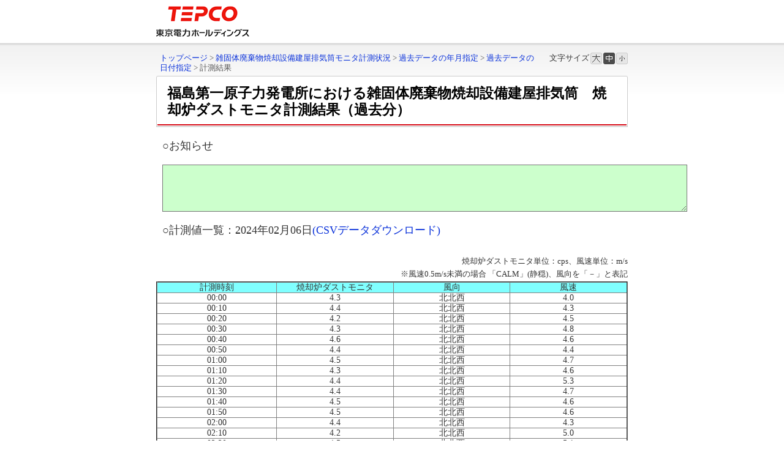

--- FILE ---
content_type: text/html
request_url: https://www.tepco.co.jp/nu/fukushima-np/f1-rt/html-j/f1-in-20240206-j.html
body_size: 2626
content:
<!DOCTYPE html PUBLIC "-//W3C//DTD XHTML 1.0 Transitional//EN" "http://www.w3.org/TR/xhtml1/DTD/xhtml1-transitional.dtd">
<html xmlns="http://www.w3.org/1999/xhtml" xml:lang="ja" lang="ja">
<head>
<meta http-equiv="Pragma" content="no-cache" />
<meta http-equiv="Cache-Control" content="no-cache" />
<meta http-equiv="Content-Type" content="text/html; charset=shift_jis" />
<meta http-equiv="Content-Style-Type" content="text/css" />
<meta http-equiv="Content-Script-Type" content="text/javascript" />
<title>TEPCO : 福島第一原子力発電所における雑固体廃棄物焼却設備建屋排気筒　焼却炉ダストモニタ計測結果（過去分）</title>
<!-- floor_no="3-0" -->
<meta name="Description" content="" />
<meta name="Keywords" content="" />
<link rel="shortcut icon" href="../../../../favicon.ico" />
<link rel="icon" href="../../../../favicon.gif" type="image/gif" />
<link type="text/css" rel="stylesheet" href="../../../../common_files/css/import.css" media="all" />
<link rel="stylesheet" type="text/css" href="../../../../common_files/css/font_medium.css" media="all" title="styleswichter" />
<link type="text/css" rel="stylesheet" href="../../../../common_files/css/corporateinfo.css" media="all" />
<link type="text/css" rel="stylesheet" href="../../../../common_files/css/print.css" media="print" />
<link type="text/css" rel="stylesheet" href="../../../../forecast/common_files/css/branch-j.css" />
<script type="text/javascript" src="../../../../common_files/js/jquery.js"></script>
<script type="text/javascript" src="../../../../common_files/js/jquery_cookie.js"></script>
<script type="text/javascript" src="../../../../common_files/js/jquery_styleswichter.js"></script>
<script type="text/javascript" src="../../../../common_files/js/jquery_rollover.js"></script>
<script type="text/javascript" src="../../../../common_files/js/jquery_common.js"></script>
<script type="text/javascript" src="../../../../forecast/common_files/js/branch-j.js"></script>
<style type="text/css">
<!--
td{font-size:14px}
-->
</style>
<!--シンプルヘッダフッタ用CSS-->
<link type="text/css" rel="stylesheet" href="../../css/head_foot_simple.css" media="all" />
<!--/シンプルヘッダフッタ用CSS-->

<script type="text/javascript">$(function(){ $("#header-html").load("header-j.html")});</script>
<script type="text/javascript">$(function(){ $("#footer-html").load("footer-j.html")});</script>

</head>
<body onload="loadHTML()">
<div id="header-html"><!-- --></div>
<div id="contents-container">
        <div id="contents">
                <div id="utility">
                        <script type="text/javascript" src="../../../../common_files/js/fs_generate.js"></script>
                        <div id="topic-path">
                                <p><a href="/index-j.html">トップページ</a> &gt; <a href="/decommission/data/monitoring/incinerator/index-j.html">雑固体廃棄物焼却設備建屋排気筒モニタ計測状況</a> &gt; <a href="f1-in-month-sel-j.html">過去データの年月指定</a>  &gt; <a href="f1-in-202402-sel-j.html">過去データの日付指定</a>  &gt; <em>計測結果<em></p>
                        </div>
                </div>
                <hr />
                <div id="index-main">
                        <h1 class="heading-01"><span>福島第一原子力発電所における雑固体廃棄物焼却設備建屋排気筒　焼却炉ダストモニタ計測結果（過去分）</span></h1>
                <!-- /#index-main -->
                </div>
                <p style="padding: 10px;"><font size=4>
            ○お知らせ<BR>
                        <p style="margin: 10px;">
                <textarea name="textarea" cols="105" rows="5" readonly wrap=soft style="background-color:#CCFFCC; font-size:10pt;"></textarea>
                        </p>
                </p>
                <p style="padding: 10px;"><font size=4>
            ○計測値一覧：2024年02月06日<A href="../csv-j/f1-in-2024020623-j.csv"TARGET="_blank">(CSVデータダウンロード)</A></br></br>
                </font></p>
                        <dl id="fontsize-switch">
                        <dt><div><font size=2>焼却炉ダストモニタ単位：cps、風速単位：m/s</font></div>
                        </dt>
                        </dl>
                        <BR>
                        <dl id="fontsize-switch">
                        <dt><div><font size=2>※風速0.5m/s未満の場合 「CALM」(静穏)、風向を「－」と表記</font></div>
                        </dt>
                        </dl>
                <BR>
                <p style="margin: 0px 0px 0px 10px;">
        <table border="2">
        <col span="4" width="300" height="20">
        <tr bgColor=#80ffff align="center"><td>計測時刻</td><td>焼却炉ダストモニタ</td><td>風向</td><td>風速</td></tr>
<TR align=center><TD>00:00</TD><TD>4.3</TD><TD>北北西</TD><TD>4.0</TD></TR>
<TR align=center><TD>00:10</TD><TD>4.4</TD><TD>北北西</TD><TD>4.3</TD></TR>
<TR align=center><TD>00:20</TD><TD>4.2</TD><TD>北北西</TD><TD>4.5</TD></TR>
<TR align=center><TD>00:30</TD><TD>4.3</TD><TD>北北西</TD><TD>4.8</TD></TR>
<TR align=center><TD>00:40</TD><TD>4.6</TD><TD>北北西</TD><TD>4.6</TD></TR>
<TR align=center><TD>00:50</TD><TD>4.4</TD><TD>北北西</TD><TD>4.4</TD></TR>
<TR align=center><TD>01:00</TD><TD>4.5</TD><TD>北北西</TD><TD>4.7</TD></TR>
<TR align=center><TD>01:10</TD><TD>4.3</TD><TD>北北西</TD><TD>4.6</TD></TR>
<TR align=center><TD>01:20</TD><TD>4.4</TD><TD>北北西</TD><TD>5.3</TD></TR>
<TR align=center><TD>01:30</TD><TD>4.4</TD><TD>北北西</TD><TD>4.7</TD></TR>
<TR align=center><TD>01:40</TD><TD>4.5</TD><TD>北北西</TD><TD>4.6</TD></TR>
<TR align=center><TD>01:50</TD><TD>4.5</TD><TD>北北西</TD><TD>4.6</TD></TR>
<TR align=center><TD>02:00</TD><TD>4.4</TD><TD>北北西</TD><TD>4.3</TD></TR>
<TR align=center><TD>02:10</TD><TD>4.2</TD><TD>北北西</TD><TD>5.0</TD></TR>
<TR align=center><TD>02:20</TD><TD>4.5</TD><TD>北北西</TD><TD>5.1</TD></TR>
<TR align=center><TD>02:30</TD><TD>4.4</TD><TD>北北西</TD><TD>5.4</TD></TR>
<TR align=center><TD>02:40</TD><TD>4.4</TD><TD>北北西</TD><TD>5.5</TD></TR>
<TR align=center><TD>02:50</TD><TD>4.4</TD><TD>北北西</TD><TD>5.6</TD></TR>
<TR align=center><TD>03:00</TD><TD>4.5</TD><TD>北北西</TD><TD>5.0</TD></TR>
<TR align=center><TD>03:10</TD><TD>4.4</TD><TD>北北西</TD><TD>5.4</TD></TR>
<TR align=center><TD>03:20</TD><TD>4.4</TD><TD>北北西</TD><TD>6.2</TD></TR>
<TR align=center><TD>03:30</TD><TD>4.4</TD><TD>北北西</TD><TD>6.0</TD></TR>
<TR align=center><TD>03:40</TD><TD>4.2</TD><TD>北北西</TD><TD>5.6</TD></TR>
<TR align=center><TD>03:50</TD><TD>4.4</TD><TD>北北西</TD><TD>5.9</TD></TR>
<TR align=center><TD>04:00</TD><TD>4.5</TD><TD>北北西</TD><TD>5.6</TD></TR>
<TR align=center><TD>04:10</TD><TD>4.4</TD><TD>北北西</TD><TD>6.1</TD></TR>
<TR align=center><TD>04:20</TD><TD>4.2</TD><TD>北北西</TD><TD>4.5</TD></TR>
<TR align=center><TD>04:30</TD><TD>4.5</TD><TD>北北西</TD><TD>5.6</TD></TR>
<TR align=center><TD>04:40</TD><TD>4.5</TD><TD>北北西</TD><TD>5.3</TD></TR>
<TR align=center><TD>04:50</TD><TD>4.3</TD><TD>北北西</TD><TD>4.9</TD></TR>
<TR align=center><TD>05:00</TD><TD>4.4</TD><TD>北北西</TD><TD>4.8</TD></TR>
<TR align=center><TD>05:10</TD><TD>4.4</TD><TD>北北西</TD><TD>5.3</TD></TR>
<TR align=center><TD>05:20</TD><TD>4.3</TD><TD>北北西</TD><TD>5.4</TD></TR>
<TR align=center><TD>05:30</TD><TD>4.7</TD><TD>北北西</TD><TD>4.7</TD></TR>
<TR align=center><TD>05:40</TD><TD>4.3</TD><TD>北北西</TD><TD>5.7</TD></TR>
<TR align=center><TD>05:50</TD><TD>4.3</TD><TD>北北西</TD><TD>4.3</TD></TR>
<TR align=center><TD>06:00</TD><TD>4.7</TD><TD>北北西</TD><TD>5.0</TD></TR>
<TR align=center><TD>06:10</TD><TD>4.5</TD><TD>北北西</TD><TD>4.0</TD></TR>
<TR align=center><TD>06:20</TD><TD>4.4</TD><TD>北北西</TD><TD>3.8</TD></TR>
<TR align=center><TD>06:30</TD><TD>4.5</TD><TD>北北西</TD><TD>5.2</TD></TR>
<TR align=center><TD>06:40</TD><TD>4.3</TD><TD>北北西</TD><TD>5.6</TD></TR>
<TR align=center><TD>06:50</TD><TD>4.4</TD><TD>北北西</TD><TD>5.0</TD></TR>
<TR align=center><TD>07:00</TD><TD>4.3</TD><TD>北北西</TD><TD>5.8</TD></TR>
<TR align=center><TD>07:10</TD><TD>4.4</TD><TD>北北西</TD><TD>5.4</TD></TR>
<TR align=center><TD>07:20</TD><TD>4.3</TD><TD>北北西</TD><TD>5.1</TD></TR>
<TR align=center><TD>07:30</TD><TD>4.5</TD><TD>北北西</TD><TD>4.8</TD></TR>
<TR align=center><TD>07:40</TD><TD>4.4</TD><TD>北北西</TD><TD>4.8</TD></TR>
<TR align=center><TD>07:50</TD><TD>4.3</TD><TD>北北西</TD><TD>4.4</TD></TR>
<TR align=center><TD>08:00</TD><TD>4.4</TD><TD>北北西</TD><TD>4.4</TD></TR>
<TR align=center><TD>08:10</TD><TD>4.3</TD><TD>北北西</TD><TD>4.2</TD></TR>
<TR align=center><TD>08:20</TD><TD>4.5</TD><TD>北北西</TD><TD>4.1</TD></TR>
<TR align=center><TD>08:30</TD><TD>4.4</TD><TD>北北西</TD><TD>4.5</TD></TR>
<TR align=center><TD>08:40</TD><TD>4.5</TD><TD>北北西</TD><TD>4.8</TD></TR>
<TR align=center><TD>08:50</TD><TD>4.6</TD><TD>北北西</TD><TD>4.8</TD></TR>
<TR align=center><TD>09:00</TD><TD>4.5</TD><TD>北北西</TD><TD>5.4</TD></TR>
<TR align=center><TD>09:10</TD><TD>4.4</TD><TD>北北西</TD><TD>5.6</TD></TR>
<TR align=center><TD>09:20</TD><TD>4.4</TD><TD>北北西</TD><TD>5.4</TD></TR>
<TR align=center><TD>09:30</TD><TD>4.3</TD><TD>北北西</TD><TD>5.3</TD></TR>
<TR align=center><TD>09:40</TD><TD>4.5</TD><TD>北北西</TD><TD>5.8</TD></TR>
<TR align=center><TD>09:50</TD><TD>4.4</TD><TD>北北西</TD><TD>5.6</TD></TR>
<TR align=center><TD>10:00</TD><TD>4.5</TD><TD>北北西</TD><TD>5.2</TD></TR>
<TR align=center><TD>10:10</TD><TD>4.5</TD><TD>北北西</TD><TD>5.3</TD></TR>
<TR align=center><TD>10:20</TD><TD>4.4</TD><TD>北北西</TD><TD>5.5</TD></TR>
<TR align=center><TD>10:30</TD><TD>4.6</TD><TD>北北西</TD><TD>5.6</TD></TR>
<TR align=center><TD>10:40</TD><TD>4.7</TD><TD>北北西</TD><TD>5.1</TD></TR>
<TR align=center><TD>10:50</TD><TD>4.4</TD><TD>北</TD><TD>4.8</TD></TR>
<TR align=center><TD>11:00</TD><TD>4.5</TD><TD>北</TD><TD>4.8</TD></TR>
<TR align=center><TD>11:10</TD><TD>4.3</TD><TD>北</TD><TD>5.0</TD></TR>
<TR align=center><TD>11:20</TD><TD>4.5</TD><TD>北</TD><TD>5.3</TD></TR>
<TR align=center><TD>11:30</TD><TD>4.4</TD><TD>北</TD><TD>4.2</TD></TR>
<TR align=center><TD>11:40</TD><TD>4.3</TD><TD>北</TD><TD>4.3</TD></TR>
<TR align=center><TD>11:50</TD><TD>4.3</TD><TD>北</TD><TD>4.5</TD></TR>
<TR align=center><TD>12:00</TD><TD>4.5</TD><TD>北</TD><TD>4.9</TD></TR>
<TR align=center><TD>12:10</TD><TD>4.3</TD><TD>北</TD><TD>4.2</TD></TR>
<TR align=center><TD>12:20</TD><TD>4.3</TD><TD>北</TD><TD>4.1</TD></TR>
<TR align=center><TD>12:30</TD><TD>4.4</TD><TD>北</TD><TD>4.8</TD></TR>
<TR align=center><TD>12:40</TD><TD>4.4</TD><TD>北</TD><TD>4.3</TD></TR>
<TR align=center><TD>12:50</TD><TD>4.4</TD><TD>北</TD><TD>5.0</TD></TR>
<TR align=center><TD>13:00</TD><TD>4.5</TD><TD>北北西</TD><TD>4.3</TD></TR>
<TR align=center><TD>13:10</TD><TD>4.5</TD><TD>北北西</TD><TD>4.9</TD></TR>
<TR align=center><TD>13:20</TD><TD>4.5</TD><TD>北北西</TD><TD>4.8</TD></TR>
<TR align=center><TD>13:30</TD><TD>4.4</TD><TD>北</TD><TD>3.3</TD></TR>
<TR align=center><TD>13:40</TD><TD>4.3</TD><TD>北北西</TD><TD>4.1</TD></TR>
<TR align=center><TD>13:50</TD><TD>4.4</TD><TD>北北西</TD><TD>4.1</TD></TR>
<TR align=center><TD>14:00</TD><TD>4.5</TD><TD>北北西</TD><TD>4.3</TD></TR>
<TR align=center><TD>14:10</TD><TD>4.2</TD><TD>北北西</TD><TD>4.5</TD></TR>
<TR align=center><TD>14:20</TD><TD>4.5</TD><TD>北北西</TD><TD>4.2</TD></TR>
<TR align=center><TD>14:30</TD><TD>4.4</TD><TD>北北西</TD><TD>3.6</TD></TR>
<TR align=center><TD>14:40</TD><TD>4.4</TD><TD>北北西</TD><TD>4.5</TD></TR>
<TR align=center><TD>14:50</TD><TD>4.3</TD><TD>北北西</TD><TD>4.2</TD></TR>
<TR align=center><TD>15:00</TD><TD>4.5</TD><TD>北北西</TD><TD>3.5</TD></TR>
<TR align=center><TD>15:10</TD><TD>4.5</TD><TD>北北西</TD><TD>3.7</TD></TR>
<TR align=center><TD>15:20</TD><TD>4.4</TD><TD>北北西</TD><TD>3.0</TD></TR>
<TR align=center><TD>15:30</TD><TD>4.3</TD><TD>北北西</TD><TD>2.7</TD></TR>
<TR align=center><TD>15:40</TD><TD>4.4</TD><TD>北北西</TD><TD>2.5</TD></TR>
<TR align=center><TD>15:50</TD><TD>4.6</TD><TD>北北西</TD><TD>3.2</TD></TR>
<TR align=center><TD>16:00</TD><TD>4.2</TD><TD>北北西</TD><TD>3.0</TD></TR>
<TR align=center><TD>16:10</TD><TD>4.3</TD><TD>北北西</TD><TD>2.9</TD></TR>
<TR align=center><TD>16:20</TD><TD>4.5</TD><TD>北北西</TD><TD>3.0</TD></TR>
<TR align=center><TD>16:30</TD><TD>4.5</TD><TD>北北西</TD><TD>2.9</TD></TR>
<TR align=center><TD>16:40</TD><TD>4.4</TD><TD>北北西</TD><TD>2.6</TD></TR>
<TR align=center><TD>16:50</TD><TD>4.6</TD><TD>北北西</TD><TD>3.0</TD></TR>
<TR align=center><TD>17:00</TD><TD>4.4</TD><TD>北北西</TD><TD>2.8</TD></TR>
<TR align=center><TD>17:10</TD><TD>4.6</TD><TD>北北西</TD><TD>2.4</TD></TR>
<TR align=center><TD>17:20</TD><TD>4.2</TD><TD>北北西</TD><TD>2.5</TD></TR>
<TR align=center><TD>17:30</TD><TD>4.4</TD><TD>北北西</TD><TD>2.0</TD></TR>
<TR align=center><TD>17:40</TD><TD>4.4</TD><TD>北北西</TD><TD>1.8</TD></TR>
<TR align=center><TD>17:50</TD><TD>4.5</TD><TD>北北西</TD><TD>2.2</TD></TR>
<TR align=center><TD>18:00</TD><TD>4.3</TD><TD>北北西</TD><TD>2.0</TD></TR>
<TR align=center><TD>18:10</TD><TD>4.4</TD><TD>北北西</TD><TD>2.4</TD></TR>
<TR align=center><TD>18:20</TD><TD>4.5</TD><TD>北西</TD><TD>1.7</TD></TR>
<TR align=center><TD>18:30</TD><TD>4.6</TD><TD>西北西</TD><TD>2.3</TD></TR>
<TR align=center><TD>18:40</TD><TD>4.4</TD><TD>北西</TD><TD>1.7</TD></TR>
<TR align=center><TD>18:50</TD><TD>4.4</TD><TD>北西</TD><TD>1.5</TD></TR>
<TR align=center><TD>19:00</TD><TD>4.3</TD><TD>北西</TD><TD>1.3</TD></TR>
<TR align=center><TD>19:10</TD><TD>4.6</TD><TD>北北西</TD><TD>2.3</TD></TR>
<TR align=center><TD>19:20</TD><TD>4.4</TD><TD>北北西</TD><TD>2.3</TD></TR>
<TR align=center><TD>19:30</TD><TD>4.6</TD><TD>北西</TD><TD>1.7</TD></TR>
<TR align=center><TD>19:40</TD><TD>4.4</TD><TD>北西</TD><TD>1.5</TD></TR>
<TR align=center><TD>19:50</TD><TD>4.7</TD><TD>西北西</TD><TD>1.4</TD></TR>
<TR align=center><TD>20:00</TD><TD>4.6</TD><TD>西北西</TD><TD>1.8</TD></TR>
<TR align=center><TD>20:10</TD><TD>4.4</TD><TD>北西</TD><TD>1.4</TD></TR>
<TR align=center><TD>20:20</TD><TD>4.4</TD><TD>北北西</TD><TD>1.6</TD></TR>
<TR align=center><TD>20:30</TD><TD>4.2</TD><TD>北北西</TD><TD>2.4</TD></TR>
<TR align=center><TD>20:40</TD><TD>4.5</TD><TD>北北西</TD><TD>2.6</TD></TR>
<TR align=center><TD>20:50</TD><TD>4.5</TD><TD>北北西</TD><TD>2.7</TD></TR>
<TR align=center><TD>21:00</TD><TD>4.7</TD><TD>北北西</TD><TD>2.2</TD></TR>
<TR align=center><TD>21:10</TD><TD>4.4</TD><TD>北北西</TD><TD>1.4</TD></TR>
<TR align=center><TD>21:20</TD><TD>4.6</TD><TD>北北西</TD><TD>1.9</TD></TR>
<TR align=center><TD>21:30</TD><TD>4.4</TD><TD>北北西</TD><TD>2.7</TD></TR>
<TR align=center><TD>21:40</TD><TD>4.3</TD><TD>北北西</TD><TD>2.2</TD></TR>
<TR align=center><TD>21:50</TD><TD>4.3</TD><TD>北北西</TD><TD>2.1</TD></TR>
<TR align=center><TD>22:00</TD><TD>4.3</TD><TD>北</TD><TD>2.2</TD></TR>
<TR align=center><TD>22:10</TD><TD>4.5</TD><TD>北</TD><TD>2.1</TD></TR>
<TR align=center><TD>22:20</TD><TD>4.5</TD><TD>北北西</TD><TD>2.5</TD></TR>
<TR align=center><TD>22:30</TD><TD>4.6</TD><TD>北北西</TD><TD>2.7</TD></TR>
<TR align=center><TD>22:40</TD><TD>4.5</TD><TD>北北西</TD><TD>2.4</TD></TR>
<TR align=center><TD>22:50</TD><TD>4.5</TD><TD>北北西</TD><TD>2.1</TD></TR>
<TR align=center><TD>23:00</TD><TD>4.4</TD><TD>北北西</TD><TD>2.4</TD></TR>
<TR align=center><TD>23:10</TD><TD>4.3</TD><TD>北北西</TD><TD>1.9</TD></TR>
<TR align=center><TD>23:20</TD><TD>4.4</TD><TD>北北西</TD><TD>2.3</TD></TR>
<TR align=center><TD>23:30</TD><TD>4.3</TD><TD>北西</TD><TD>1.8</TD></TR>
<TR align=center><TD>23:40</TD><TD>4.4</TD><TD>北西</TD><TD>2.1</TD></TR>
<TR align=center><TD>23:50</TD><TD>4.4</TD><TD>北西</TD><TD>2.6</TD></TR>
        <!--IN_DATA_INSERT-->
        </table>
        </p>
                <!-- /#contents -->
        </div>
        <!-- /#contents-container -->
</div>
<div id="footer-html"><!-- --></div>
</body>
</html>


--- FILE ---
content_type: text/css
request_url: https://www.tepco.co.jp/common_files/css/import.css
body_size: 113
content:
@charset "shift_jis";
@import "/common_files/css/reset.css";
@import "/common_files/css/layout.css";
@import "/common_files/css/header.css";
@import "/common_files/css/component.css";
@import "/common_files/css/aside.css";
@import "/common_files/css/footer.css";

--- FILE ---
content_type: text/css
request_url: https://www.tepco.co.jp/nu/fukushima-np/css/head_foot_simple.css
body_size: 458
content:
@charset "Shift_JIS";

/* ----------------------------------------------------------------
RESET
----------------------------------------------------------------- */
#header-static-simple-wrapper *,
#footer-static-simple-wrapper *{
	margin:0px;
	padding:0px;
	font-size: 0;
	line-height: 0;
	border:none;
	background:none;
	font-family:'Hiragino Kaku Gothic ProN',Meiryo,'ＭＳ Ｐゴシック','Arial',sans-serif;
}
/* ----------------------------------------------------------------
HEADER
----------------------------------------------------------------- */
#header-static-simple-wrapper{
	border-bottom: 1px solid #ebeced;
	background: #fff;
	text-align: center;
}
#header-static-simple-wrapper #header-static-simple{
	padding: 10px 0;
	margin: 0 auto;
	width: 770px;
}
#header-static-simple-wrapper #header-static-simple .company-logo{
	text-align: left;
}
#header-static-simple-wrapper #header-static-simple .company-logo img{
	height: 50px;
	width: auto;
}
/* ----------------------------------------------------------------
FOOTER
----------------------------------------------------------------- */
#footer-static-simple-wrapper{
	text-align: center;
}
#footer-static-simple-wrapper #footer-static-simple{
	padding:100px 0 10px 0;
	margin: 0 auto;
	width: 770px;
	text-align: center;
}
#footer-static-simple-wrapper #footer-static-simple #site-copyright,
#footer-static-simple-wrapper #footer-static-simple #site-copyright span{
	font-size: 11px;
	line-height: 1.4em;
	color: #666666;
}

--- FILE ---
content_type: application/javascript
request_url: https://www.tepco.co.jp/forecast/common_files/js/branch-j.js
body_size: 697
content:
// JavaScript Document
function loadHTML(){
	$.ajaxSetup({
		cache:false
	});
	$("div#br_zen").load("/forecast/data/siten-j-101.html");
	$("div#br_toc").load("/forecast/data/siten-j-201.html");
	$("div#br_gun").load("/forecast/data/siten-j-202.html");
	$("div#br_iba").load("/forecast/data/siten-j-203.html");
	$("div#br_sai").load("/forecast/data/siten-j-204.html");
	$("div#br_chi").load("/forecast/data/siten-j-205.html");
	$("div#br_tam").load("/forecast/data/siten-j-206.html");
	$("div#br_kan").load("/forecast/data/siten-j-207.html");
	$("div#br_yam").load("/forecast/data/siten-j-208.html");
	$("div#br_num").load("/forecast/data/siten-j-209.html");
	$("div#br_tok").load("/forecast/data/siten-j-213.html");
}

function MM_swapImgRestore() { //v3.0
  var i,x,a=document.MM_sr; for(i=0;a&&i<a.length&&(x=a[i])&&x.oSrc;i++) x.src=x.oSrc;
}
function MM_preloadImages() { //v3.0
  var d=document; if(d.images){ if(!d.MM_p) d.MM_p=new Array();
    var i,j=d.MM_p.length,a=MM_preloadImages.arguments; for(i=0; i<a.length; i++)
    if (a[i].indexOf("#")!=0){ d.MM_p[j]=new Image; d.MM_p[j++].src=a[i];}}
}
function MM_findObj(n, d) { //v4.01
  var p,i,x;  if(!d) d=document; if((p=n.indexOf("?"))>0&&parent.frames.length) {
    d=parent.frames[n.substring(p+1)].document; n=n.substring(0,p);}
  if(!(x=d[n])&&d.all) x=d.all[n]; for (i=0;!x&&i<d.forms.length;i++) x=d.forms[i][n];
  for(i=0;!x&&d.layers&&i<d.layers.length;i++) x=MM_findObj(n,d.layers[i].document);
  if(!x && d.getElementById) x=d.getElementById(n); return x;
}
function MM_swapImage() { //v3.0
  var i,j=0,x,a=MM_swapImage.arguments; document.MM_sr=new Array; for(i=0;i<(a.length-2);i+=3)
   if ((x=MM_findObj(a[i]))!=null){document.MM_sr[j++]=x; if(!x.oSrc) x.oSrc=x.src; x.src=a[i+2];}
}
